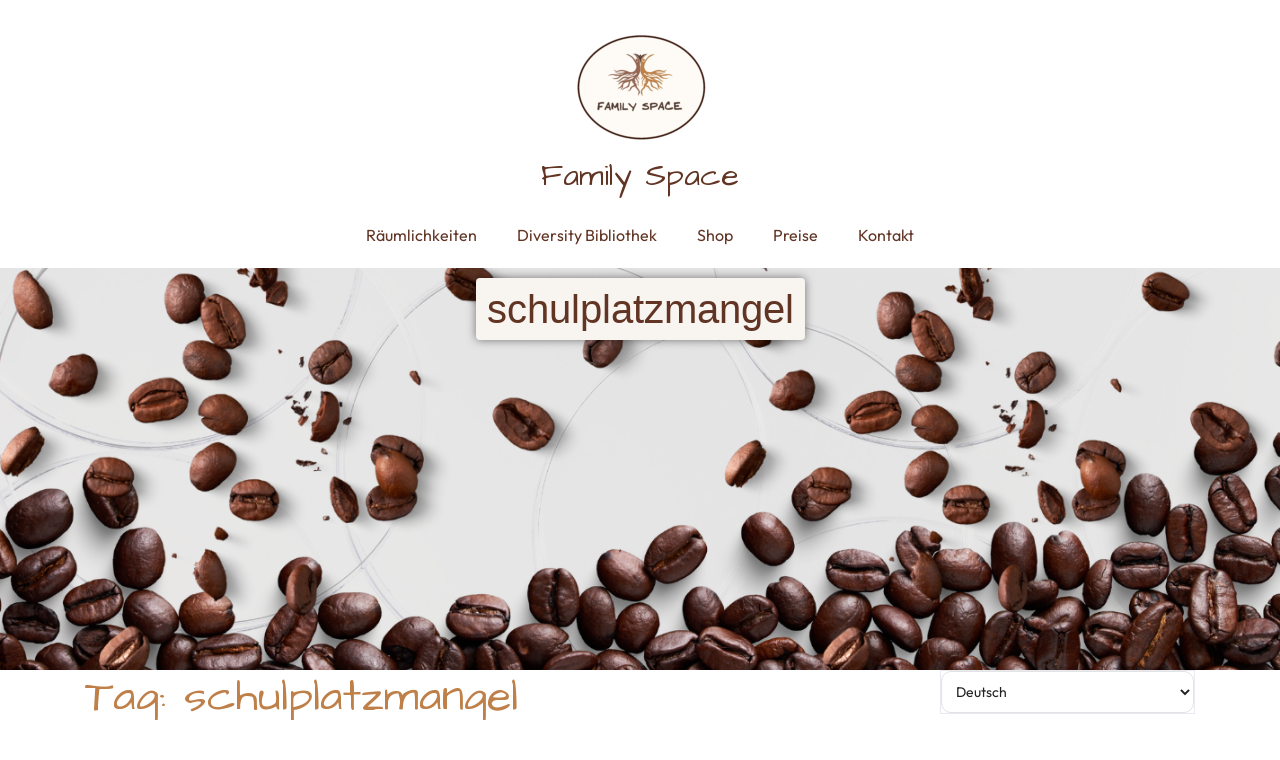

--- FILE ---
content_type: text/css
request_url: https://familyspace.world/wp-content/uploads/elementor/css/post-7.css?ver=1705077812
body_size: 501
content:
.elementor-kit-7{--e-global-color-primary:#613424;--e-global-color-secondary:#1B0F0A;--e-global-color-text:#535252;--e-global-color-accent:#BF7F48;--e-global-color-3d03a30:#108409;--e-global-typography-primary-font-family:"Helvetica";--e-global-typography-primary-font-weight:600;--e-global-typography-secondary-font-family:"Helvetica";--e-global-typography-secondary-font-weight:400;--e-global-typography-text-font-family:"Helvetica";--e-global-typography-text-font-weight:400;--e-global-typography-accent-font-family:"Helvetica";--e-global-typography-accent-font-weight:500;color:#4B4949;}.elementor-kit-7 a{color:#613424;}.elementor-kit-7 a:hover{color:#BF7F48;}.elementor-kit-7 h1{color:#613424;font-family:"Helvetica", Sans-serif;}.elementor-kit-7 h2{color:#BF7F48;font-family:"Architects Daughter", Sans-serif;}.elementor-kit-7 h3{color:#613424;font-family:"Architects Daughter", Sans-serif;}.elementor-kit-7 h4{color:#613424;font-family:"Architects Daughter", Sans-serif;}.elementor-kit-7 h5{color:#613424;font-family:"Architects Daughter", Sans-serif;}.elementor-kit-7 h6{color:#613424;font-family:"Architects Daughter", Sans-serif;}.elementor-kit-7 button,.elementor-kit-7 input[type="button"],.elementor-kit-7 input[type="submit"],.elementor-kit-7 .elementor-button{color:#FFFFFF;background-color:#535353;padding:0px 0px 0px 0px;}.elementor-kit-7 button:hover,.elementor-kit-7 button:focus,.elementor-kit-7 input[type="button"]:hover,.elementor-kit-7 input[type="button"]:focus,.elementor-kit-7 input[type="submit"]:hover,.elementor-kit-7 input[type="submit"]:focus,.elementor-kit-7 .elementor-button:hover,.elementor-kit-7 .elementor-button:focus{color:#FFFFFF;background-color:#108409;box-shadow:0px 0px 10px 0px rgba(0,0,0,0.5);}.elementor-section.elementor-section-boxed > .elementor-container{max-width:1140px;}.e-con{--container-max-width:1140px;}.elementor-widget:not(:last-child){margin-block-end:20px;}.elementor-element{--widgets-spacing:20px 20px;}{}h1.entry-title{display:var(--page-title-display);}.elementor-kit-7 e-page-transition{background-color:#FFBC7D;}@media(max-width:1024px){.elementor-section.elementor-section-boxed > .elementor-container{max-width:1024px;}.e-con{--container-max-width:1024px;}}@media(max-width:767px){.elementor-section.elementor-section-boxed > .elementor-container{max-width:767px;}.e-con{--container-max-width:767px;}}

--- FILE ---
content_type: text/css
request_url: https://familyspace.world/wp-content/uploads/elementor/css/post-10264.css?ver=1705084595
body_size: 500
content:
.elementor-10264 .elementor-element.elementor-element-3001b61{--display:flex;--flex-direction:column;--container-widget-width:100%;--container-widget-height:initial;--container-widget-flex-grow:0;--container-widget-align-self:initial;--background-transition:0.3s;}.elementor-10264 .elementor-element.elementor-element-24707b3{text-align:center;}.elementor-10264 .elementor-element.elementor-element-24707b3 .elementor-heading-title{color:#613424;font-family:"Architects Daughter", Sans-serif;}.elementor-10264 .elementor-element.elementor-element-45ee245{--display:flex;--flex-direction:column;--container-widget-width:100%;--container-widget-height:initial;--container-widget-flex-grow:0;--container-widget-align-self:initial;--background-transition:0.3s;}.elementor-10264 .elementor-element.elementor-element-5e6ec77 .elementor-menu-toggle{margin:0 auto;}.elementor-10264 .elementor-element.elementor-element-5e6ec77 .elementor-nav-menu--main .elementor-item.elementor-item-active{color:#BF7F48;}.elementor-10264 .elementor-element.elementor-element-811cd39{--display:flex;--min-height:402px;--flex-direction:column;--container-widget-width:100%;--container-widget-height:initial;--container-widget-flex-grow:0;--container-widget-align-self:initial;--justify-content:center;--background-transition:0.3s;--padding-block-start:10px;--padding-block-end:10px;--padding-inline-start:10px;--padding-inline-end:10px;}.elementor-10264 .elementor-element.elementor-element-811cd39:not(.elementor-motion-effects-element-type-background), .elementor-10264 .elementor-element.elementor-element-811cd39 > .elementor-motion-effects-container > .elementor-motion-effects-layer{background-image:url("https://familyspace.world/wp-content/uploads/2024/01/juice-1-1.png");background-repeat:no-repeat;background-size:cover;}.elementor-10264 .elementor-element.elementor-element-811cd39, .elementor-10264 .elementor-element.elementor-element-811cd39::before{--border-transition:0.3s;}.elementor-10264 .elementor-element.elementor-element-5484fe7{text-align:center;}.elementor-10264 .elementor-element.elementor-element-5484fe7 > .elementor-widget-container{padding:11px 11px 11px 11px;background-color:#F8F4F0;border-radius:4px 4px 4px 4px;box-shadow:0px 0px 10px 0px rgba(0,0,0,0.5);}.elementor-10264 .elementor-element.elementor-element-5484fe7.elementor-element{--align-self:center;}

--- FILE ---
content_type: text/css
request_url: https://familyspace.world/wp-content/uploads/elementor/css/post-10310.css?ver=1705084654
body_size: 760
content:
.elementor-10310 .elementor-element.elementor-element-d03e007{--display:flex;--min-height:314px;--flex-direction:row;--container-widget-width:calc( ( 1 - var( --container-widget-flex-grow ) ) * 100% );--container-widget-height:100%;--container-widget-flex-grow:1;--container-widget-align-self:stretch;--justify-content:space-around;--align-items:flex-start;--gap:0px 0px;--background-transition:0.3s;--margin-block-start:0px;--margin-block-end:0px;--margin-inline-start:0px;--margin-inline-end:0px;--padding-block-start:0px;--padding-block-end:0px;--padding-inline-start:0px;--padding-inline-end:0px;}.elementor-10310 .elementor-element.elementor-element-d03e007:not(.elementor-motion-effects-element-type-background), .elementor-10310 .elementor-element.elementor-element-d03e007 > .elementor-motion-effects-container > .elementor-motion-effects-layer{background-image:url("https://familyspace.world/wp-content/uploads/2024/01/juice-2.png");background-position:bottom center;background-size:cover;}.elementor-10310 .elementor-element.elementor-element-d03e007, .elementor-10310 .elementor-element.elementor-element-d03e007::before{--border-transition:0.3s;}.elementor-10310 .elementor-element.elementor-element-7adb59f{--display:flex;--flex-direction:row;--container-widget-width:initial;--container-widget-height:100%;--container-widget-flex-grow:1;--container-widget-align-self:stretch;--justify-content:center;--gap:0px 0px;--background-transition:0.3s;}.elementor-10310 .elementor-element.elementor-element-d64d5b3{--display:flex;--flex-direction:column;--container-widget-width:calc( ( 1 - var( --container-widget-flex-grow ) ) * 100% );--container-widget-height:initial;--container-widget-flex-grow:0;--container-widget-align-self:initial;--justify-content:center;--align-items:center;--background-transition:0.3s;}.elementor-10310 .elementor-element.elementor-element-4c43d85{text-align:left;}.elementor-10310 .elementor-element.elementor-element-3071ac4{text-align:left;}.elementor-10310 .elementor-element.elementor-element-b506fe3{--display:flex;--flex-direction:column;--container-widget-width:100%;--container-widget-height:initial;--container-widget-flex-grow:0;--container-widget-align-self:initial;--background-transition:0.3s;}.elementor-10310 .elementor-element.elementor-element-2ec448e img{width:50%;}.elementor-10310 .elementor-element.elementor-element-8997da1{--grid-template-columns:repeat(0, auto);--icon-size:27px;--grid-column-gap:5px;--grid-row-gap:0px;}.elementor-10310 .elementor-element.elementor-element-8997da1 .elementor-widget-container{text-align:center;}.elementor-10310 .elementor-element.elementor-element-8997da1 .elementor-social-icon{--icon-padding:0.1em;}.elementor-10310 .elementor-element.elementor-element-8997da1 > .elementor-widget-container{margin:0px 0px 3px 0px;padding:0px 0px 0px 0px;}.elementor-10310 .elementor-element.elementor-element-8c60a36{--display:flex;--flex-direction:column;--container-widget-width:calc( ( 1 - var( --container-widget-flex-grow ) ) * 100% );--container-widget-height:initial;--container-widget-flex-grow:0;--container-widget-align-self:initial;--justify-content:center;--align-items:center;--background-transition:0.3s;}.elementor-10310 .elementor-element.elementor-element-38d0ff8{text-align:left;}.elementor-10310 .elementor-element.elementor-element-185e503{--display:flex;--flex-direction:row;--container-widget-width:initial;--container-widget-height:100%;--container-widget-flex-grow:1;--container-widget-align-self:stretch;--justify-content:space-around;--background-transition:0.3s;box-shadow:0px 0px 10px 0px rgba(0,0,0,0.5);}.elementor-10310 .elementor-element.elementor-element-185e503:not(.elementor-motion-effects-element-type-background), .elementor-10310 .elementor-element.elementor-element-185e503 > .elementor-motion-effects-container > .elementor-motion-effects-layer{background-color:#FFFEFE;}.elementor-10310 .elementor-element.elementor-element-185e503, .elementor-10310 .elementor-element.elementor-element-185e503::before{--border-transition:0.3s;}.elementor-10310 .elementor-element.elementor-element-058bac1{--display:flex;--flex-direction:column;--container-widget-width:calc( ( 1 - var( --container-widget-flex-grow ) ) * 100% );--container-widget-height:initial;--container-widget-flex-grow:0;--container-widget-align-self:initial;--align-items:center;--background-transition:0.3s;}.elementor-10310 .elementor-element.elementor-element-f56996a .elementor-menu-toggle{margin:0 auto;}.elementor-10310 .elementor-element.elementor-element-f56996a{--e-nav-menu-divider-content:"";--e-nav-menu-divider-style:solid;}@media(min-width:768px){.elementor-10310 .elementor-element.elementor-element-d03e007{--width:100%;}.elementor-10310 .elementor-element.elementor-element-d64d5b3{--width:25%;}.elementor-10310 .elementor-element.elementor-element-b506fe3{--width:25%;}.elementor-10310 .elementor-element.elementor-element-8c60a36{--width:25%;}.elementor-10310 .elementor-element.elementor-element-058bac1{--width:50%;}}

--- FILE ---
content_type: text/javascript
request_url: https://familyspace.world/wp-content/themes/barista-coffee-shop/assets/js/theme-script.js?ver=6.9
body_size: 837
content:
function barista_coffee_shop_openNav() {
  jQuery(".sidenav").addClass('show');
}
function barista_coffee_shop_closeNav() {
  jQuery(".sidenav").removeClass('show');
}

( function( window, document ) {
  function barista_coffee_shop_keepFocusInMenu() {
    document.addEventListener( 'keydown', function( e ) {
      const barista_coffee_shop_nav = document.querySelector( '.sidenav' );

      if ( ! barista_coffee_shop_nav || ! barista_coffee_shop_nav.classList.contains( 'show' ) ) {
        return;
      }

      const elements = [...barista_coffee_shop_nav.querySelectorAll( 'input, a, button' )],
        barista_coffee_shop_lastEl = elements[ elements.length - 1 ],
        barista_coffee_shop_firstEl = elements[0],
        barista_coffee_shop_activeEl = document.activeElement,
        tabKey = e.keyCode === 9,
        shiftKey = e.shiftKey;

      if ( ! shiftKey && tabKey && barista_coffee_shop_lastEl === barista_coffee_shop_activeEl ) {
        e.preventDefault();
        barista_coffee_shop_firstEl.focus();
      }

      if ( shiftKey && tabKey && barista_coffee_shop_firstEl === barista_coffee_shop_activeEl ) {
        e.preventDefault();
        barista_coffee_shop_lastEl.focus();
      }
    } );
  }
  barista_coffee_shop_keepFocusInMenu();
} )( window, document );

var btn = jQuery('#button');

jQuery(window).scroll(function() {
  if (jQuery(window).scrollTop() > 300) {
    btn.addClass('show');
  } else {
    btn.removeClass('show');
  }
});

btn.on('click', function(e) {
  e.preventDefault();
  jQuery('html, body').animate({scrollTop:0}, '300');
});

jQuery(document).ready(function() {
  var slider_loop = jQuery('#skip-content').attr('slider-loop');
  var owl = jQuery('#top-slider .owl-carousel');
    owl.owlCarousel({
      margin: 0,
      nav: true,
      autoplay:true,
      autoplayTimeout:3000,
      autoplayHoverPause:true,
      autoHeight: true,
      loop: slider_loop == 0 ? false : slider_loop,
      dots:false,
      navText : ['<i class="fa fa-lg fa-chevron-left" aria-hidden="true"></i>','<i class="fa fa-lg fa-chevron-right" aria-hidden="true"></i>'],
      responsive: {
        0: {
          items: 1
        },
        600: {
          items: 1
        },
        1024: {
          items: 1
      }
    }
  })
})

window.addEventListener('load', (event) => {
  jQuery(".loading").delay(2000).fadeOut("slow");
});

jQuery(window).scroll(function() {
  var data_sticky = jQuery('.main-header').attr('data-sticky');

  if (data_sticky == "true") {
    if (jQuery(this).scrollTop() > 1){
      jQuery('.main-header').addClass("stick_header");
    } else {
      jQuery('.main-header').removeClass("stick_header");
    }
  }
});
